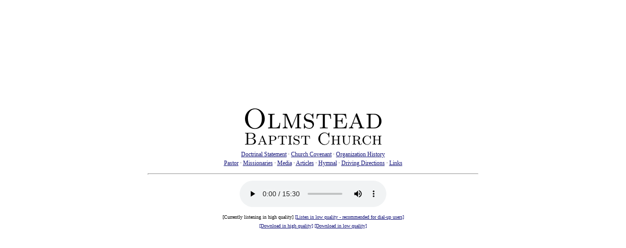

--- FILE ---
content_type: text/html; charset=ISO-8859-1
request_url: http://olmsteadbaptistchurch.org/stream.php?id=radio-20150628
body_size: 640
content:

<html>
<head>
<title>Olmstead Baptist Church - Media</title>
<link rel="stylesheet" type="text/css" href="style.css">
</head>
<body>
<table width="100%" height="95%" border="0">
<tr align="center" valign="middle">
<td>
<table width="700px" border="0">
<tr align="left" valign="middle">
<td>

<p align="center">
<a href="index.htm"><img src="logo-s.gif" border="0"></a>
<br>
<a href="doctrine.htm">Doctrinal Statement</a> · 
<a href="covenant.htm">Church Covenant</a> · 
<a href="history.htm">Organization History</a><br>
<a href="pastor.htm">Pastor</a> · 
<a href="missionary.htm">Missionaries</a> · 
<a href="media.htm">Media</a> · 
<a href="articles.htm">Articles</a> · 
<a href="hymnal.htm">Hymnal</a> · 
<a href="directions.htm">Driving Directions</a> · 
<a href="links.htm">Links</a>
</p>

<hr>

<p align="center"><audio src="http://www.baptistarchive.com/audio/radio-20150628-128.mp3" controls autoplay>
<p align="center"><font size="1">[Currently listening in high quality] <a href="stream.php?id=radio-20150628&bitrate=16">[Listen in low quality - recommended for dial-up users]</a><br><a href="http://www.baptistarchive.com/download.php?id=radio-20150628&bitrate=128">[Download in high quality]</a> <a href="http://www.baptistarchive.com/download.php?id=radio-20150628&bitrate=16">[Download in low quality]</a></font></p>

</td>
</tr>
</table>
</td>
</tr>
</table>
</body>
</html>


--- FILE ---
content_type: text/css
request_url: http://olmsteadbaptistchurch.org/style.css
body_size: 498
content:
body {
background-color: #FFFFFF;
font-family: verdana;
font-size: 12px;
color: #000000;
}

.picture {
border: 1px solid #000000;
}

a {
color: #111177;
}

a:hover {
color: #5555BB;
}

p, table {
font-family: verdana;
font-size: 12px;
line-height: 150%;
}

td {
padding: 0 10px;
}

hr {
height: 1px;
}

sup,
sub {
	height: 0;
	line-height: 1;
	vertical-align: baseline;
	_vertical-align: bottom;
	position: relative;
	
}

sup {
	bottom: 1ex;
}

sub {
	top: .5ex;
}

a.fn{
  text-decoration: none;
}